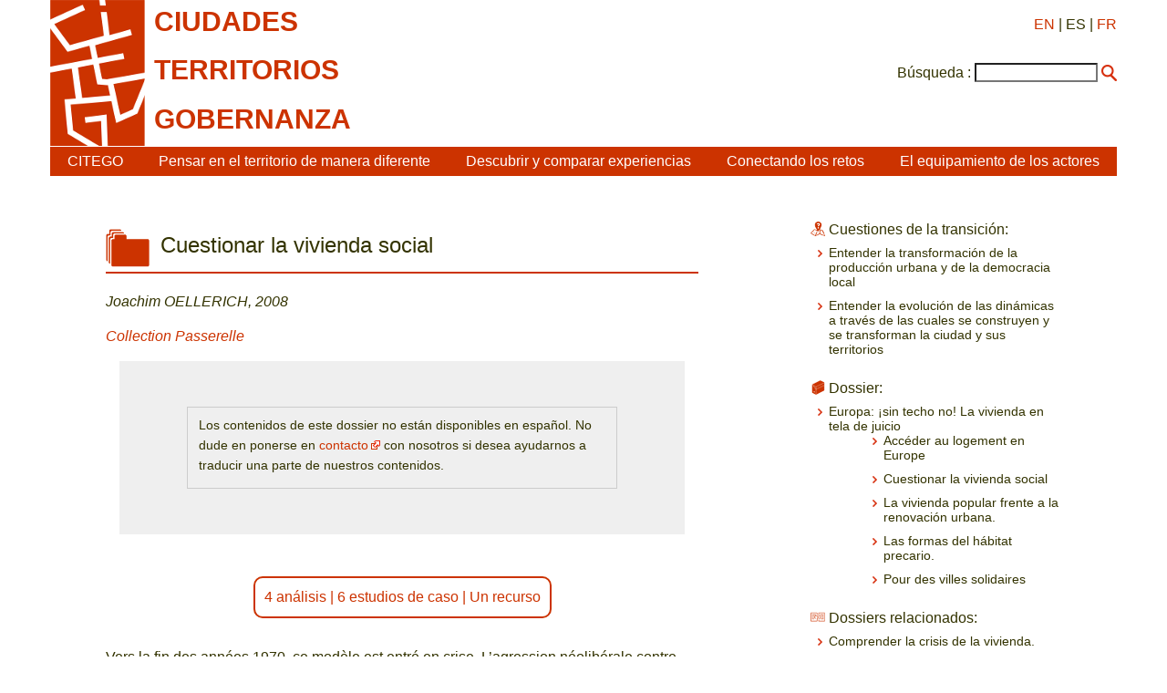

--- FILE ---
content_type: text/html; charset=utf-8
request_url: http://www.citego.org/bdf_dossier-81_es.html
body_size: 5380
content:
<!DOCTYPE html>
<html lang="es">
<head>
    <title>Capítulo: Cuestionar la vivienda social</title>
    <script src="static/jquery/3.4.1/jquery.min.js"></script>
<meta name="viewport" content="width=device-width, initial-scale=1">
<!--<link rel="stylesheet" href="static/bootstrap/3.3.7/css/bootstrap.min.css">
<script src="static/bootstrap/3.3.7/js/bootstrap.min.js"></script>-->
<meta http-equiv="Content-Type" content="text/html; charset=UTF-8">

<link href="static/css/main.css" rel="stylesheet" type="text/css" />
<link href="static/images/icon-16.png" type="image/png" rel="icon"/>


<script>
//<!--
document.write('<style>.javascript-Hidden{display:none}</style>');
//-->
</script>    <script src="static/jsrender/1.0.7/jsrender.min.js"></script>
<script src="static/svg/2.6.3/svg.min.js"></script>
<link href="static/atlas/_common.css" rel="stylesheet" type="text/css" />
<link href="static/atlas/flux.css" rel="stylesheet" type="text/css" />
<link href="static/atlas/atlas-citego.css" rel="stylesheet" type="text/css" />
<script src="static/atlas/desmodojs.js"></script>
<script src="static/atlas/atlas-citego.js"></script>
<script type="text/x-jsrender" data-name="desmodo:atlas:block-ResourceContent">
<div class="flux-content-Standard flux-content-Resource">
    <a href="https://desmographie.citego.org/atlas_es#resource:{{: name}}" target="_blank">{{>title}}</a>
</div>
</script><script type="text/x-jsrender" data-name="desmodo:atlas:block-TermContent">
<div class="flux-content-Term
     {{if isVisited}}flux-content-Visited{{/if}}
     {{if isPrevious}}flux-content-Previous{{/if}}
     {{if isRoot}}flux-content-Root{{/if}}
     {{:supplementaryClasses}}
     ">
    <div class="flux-content-Body">
        <div class="flux-content-Label">
            <a href="https://desmographie.citego.org/atlas_es#term:{{:term.name}}" target="_blank">{{if alias}}<span class="flux-content-Alias">{{:alias}}</span> {{/if}}{{>~TERM_TITLE_FUNCTION(term)}}</a>
        </div>
        </div>
</div>
</script>    <link rel="canonical" href="https://www.citego.org/bdf_dossier-81_es.html">
</head>
<body>
    <header>
        <nav class="citego-nav-Container">
    <div class="sr-only"><a href="#main">Ir directamente al contenido</a></div>
    <div class="citego-headergrid-Grid">
        <a href="index_es.html" class="citego-headergrid-Logo"><img src="static/images/logo.png" alt="Citego" class="citego-nav-Logo"/></a>
        <span class="citego-headergrid-Title1"><span class="citego-nav-Title">ciudades</span></span>
        <span class="citego-headergrid-Title2"><span class="citego-nav-Title">territorios</span></span>
        <span class="citego-headergrid-Title3"><span class="citego-nav-Title">gobernanza</span> <span class="citego-nav-Subtitle"></span></span>
        <div class="citego-headergrid-Langs">
            <a href="bdf_dossier-81_en.html" rel="alternate" hreflang="en">EN</a>
            | ES
            | <a href="bdf_dossier-81_fr.html" rel="alternate" hreflang="fr">FR</a>
        </div>
         <script>
        //<!--
        document.write('<div class="citego-nav-ScrutariHeader">'
            + '<form action="scrutarijs_es.html">'
            + '<label for="scrutariInput">Búsqueda :</label>'
            + '<input  id="scrutariInput" type="text" name="q" size="15" />'
            + '<button type="submit"></button>'
            + '</form>'
        + '</div>');
        //-->
        </script>
    </div>
    <div class="citego-nav-Bar">
        <details class="citego-nav-Details" aria-hidden="true" >
            <summary>
                <span></span>
                <span></span>
                <span></span>
            </summary>
            <ul>
                
                <li><a href="rubrique-26_es.html">CITEGO</a></li>
                
                
            <li><a href="page-69_es.html">Pensar en el territorio de manera diferente</a></li>
            
            <li><a href="page-73_es.html">Descubrir y comparar experiencias</a></li>
            
            <li><a href="page-76_es.html">Conectando los retos</a></li>
            
            <li><a href="page-78_es.html">El equipamiento de los actores</a></li>
            
            
    <li class="citego-nav-Separator"><a href="rubrique-28_es.html">Aprendizaje a distancia - MOOC </a></li>

    <li class=""><a href="rubrique-29_es.html">Atlas relacional </a></li>

    <li class=""><a href="rubrique-32_es.html">Biblioteca de documentos </a></li>

 <script>
//<!--
document.write('<li class="citego-nav-ScrutariDetails citego-nav-Separator">'
     + '<form action="scrutarijs_es.html">'
       + '<label for="scrutariInput_Details">Búsqueda :</label>'
       + '<input  id="scrutariField_Details" type="text" name="q" size="15" />'
       + '<button type="submit" class="citego-nav-Button"></button>'
    + '</form>'
+ '</li>');
//-->
</script>
            </ul>
        </details>
        <ul class="citego-nav-List">
            
            <li><a href="rubrique-26_es.html">CITEGO</a></li>
            
            
            <li><a href="page-69_es.html">Pensar en el territorio de manera diferente</a></li>
            
            <li><a href="page-73_es.html">Descubrir y comparar experiencias</a></li>
            
            <li><a href="page-76_es.html">Conectando los retos</a></li>
            
            <li><a href="page-78_es.html">El equipamiento de los actores</a></li>
            
        </ul>
    </div>
</nav>    </header>
    <main id="main" class="citego-maingrid-Grid">
        <article class="citego-maingrid-Article">
                <h1 class="citego-picto-Titre citego-picto-Chapitre"><span>Cuestionar la vivienda social</span></h1>
                <p class="citego-Auteurs">Joachim OELLERICH, 2008</p>

    <p class="citego-Auteurs">
    
                <a href="bdf_organisme-71_es.html">Collection Passerelle</a>    
                </p>

                <div class="citego-Resume"><figure class="fbe-figure-Div">
    <div class="fbe-figure-DivContent">
        <p>
            Los contenidos de este dossier no est&aacute;n disponibles en espa&ntilde;ol. No dude en ponerse en <a href="http://www.citego.org/page-2_es.html" rel="external">contacto</a> con nosotros si desea ayudarnos a traducir una parte de nuestros contenidos.
        </p>
    </div>
</figure>
</div>

                <div class="citego-Petitsliens"><p>

<a href="#liste_type_1">4 análisis</a>

  | <a href="#liste_type_2">6 estudios de caso</a>

  | <a href="#liste_type_4">Un recurso</a>

</p></div>
                <p>
    Vers la fin des ann&eacute;es 1970, ce mod&egrave;le est entr&eacute; en crise. L&rsquo;agression n&eacute;olib&eacute;rale contre l&rsquo;Etat social s&rsquo;est tourn&eacute;e vers le logement social. En Angleterre, l&rsquo;une des premi&egrave;res mesures du gouvernement de Margaret Thatcher apr&egrave;s sa victoire &eacute;lectorale en 1979 a concern&eacute; les logements publics du <em><strong>Council Housing</strong></em>, qui ont pu &ecirc;tre vendus massivement aux locataires occupants (c&rsquo;est ce qu&rsquo;on appelle le <em><strong>Right to buy</strong></em>). C&rsquo;est ainsi qu&rsquo;en 1980, le nombre de logements sociaux vendus a d&eacute;pass&eacute; celui des logements construits et que le stock de logements sociaux a diminu&eacute; jusqu&rsquo;en 1989 passant de 6 &agrave; 4,8 millions.
</p><p>
    En 1985, les instances communales ont &eacute;t&eacute; habilit&eacute;es &agrave; se transformer en soci&eacute;t&eacute;s immobili&egrave;res et, avec l&rsquo;autorisation des locataires, &agrave; transmettre leur patrimoine &agrave; d&rsquo;autres propri&eacute;taires, des coop&eacute;ratives par exemple (<em><strong>social landlords</strong></em> en anglais).
</p><p>
    Aux Pays-Bas, pays o&ugrave; le taux de logements locatifs et sociaux est le plus &eacute;lev&eacute; d&rsquo;Europe, les fondements du recul tr&egrave;s net de l&rsquo;Etat dans son r&ocirc;le d&rsquo;approvisionnement en mati&egrave;re de logement ont &eacute;t&eacute; pos&eacute;s avec l&rsquo;adoption en 1988 d&rsquo;un memorandum portant le nom du ministre de la construction de l&rsquo;&eacute;poque Heerma. La construction de logements subventionn&eacute;s par l&rsquo;Etat a &eacute;t&eacute; drastiquement restreinte et le patrimoine communal transf&eacute;r&eacute; jusqu&rsquo;en 1997 &agrave; des associations &agrave; vocation immobili&egrave;re intervenant comme des <strong>bailleurs priv&eacute;s</strong> avec une mission d&rsquo;utilit&eacute; publique.
</p><p>En Allemagne, le soutien au logement social a historiquement pris la forme de subventions &agrave; la construction qui &eacute;taient compens&eacute;es, durant la p&eacute;riode de remboursement des pr&ecirc;ts publics, par une attribution sociale temporaire (ce qui signifie que les appartements, une fois l&rsquo;emprunt public rembours&eacute;, perdent leur caract&egrave;re social et retournent dans le parc priv&eacute;). Depuis les ann&eacute;es 1980, la r&eacute;duction continue du soutien public &agrave; la construction a d&eacute;bouch&eacute; sur la fonte significative et ininterrompue du patrimoine de logements &agrave; vocation sociale. En 2001, les bases l&eacute;gales de cette aide &agrave; la construction ont &eacute;t&eacute; finalement modifi&eacute;es, de telle mani&egrave;re que le caract&egrave;re social des quelques logements encore soutenus a presque compl&egrave;tement disparu. Parall&egrave;lement &agrave; cela, des municipalit&eacute;s ont vendu leurs soci&eacute;t&eacute;s de logement public &agrave; des investisseurs financiers internationaux.</p><p>
    Si les transformations &eacute;voqu&eacute;es plus haut dans les pays de l&rsquo;Europe de l&rsquo;Ouest ont &eacute;t&eacute; d&eacute;terminantes, elles ont &eacute;t&eacute; largement supplant&eacute;es par les lib&eacute;ralisations qui ont &eacute;t&eacute; r&eacute;alis&eacute;es dans les anciens pays socialistes &agrave; partir des ann&eacute;es 1990. <strong>La Pologne, pour ne citer qu&rsquo;un exemple, poss&egrave;de d&eacute;sormais le taux de logements sociaux le plus faible d&rsquo;Europe, avec 0,3 % du total de ses logements</strong>.
</p><p>Un mouvement qui irait &agrave; l&rsquo;encontre de la lib&eacute;ralisation du march&eacute; du logement &agrave; l&rsquo;&eacute;chelle europ&eacute;enne n&rsquo;est pas encore &agrave; l&rsquo;œuvre actuellement. Pourtant, dans beaucoup de pays europ&eacute;ens, les discussions qui s&rsquo;ouvrent sur les solutions d&rsquo;auto-organisation en mati&egrave;re de logement, comme les coop&eacute;ratives, mettent en &eacute;vidence le besoin de revitalisation de la dimension sociale du logement.</p>

                
                <h2 class="citego-TitreRubrique">Referencias</h2>
                <div class="citego-References"><p>
    Ce sous-dossier a &eacute;t&eacute; initialement publi&eacute; en tant que chapitre du n&deg;1 de la Collection Passerelle. Vous pouvez retrouver le PDF du num&eacute;ro <a href="https://www.coredem.info/IMG/pdf/europe_pas_sans_toit-2.pdf" rel="external">Europe&nbsp;: pas sans toit ! Le logement en question</a>
</p>
</div>
                <h2 class="citego-TitreRubrique citego-picto-Titre citego-picto-Analyse" id="liste_type_1">4 análisis</h2>
    <ul class="citego-Liste">
    
    
    
            <li class="citego-Impair"><a href="bdf_fiche-document-721_es.html">Les opérateurs du logement social</a></li>
    
            <li class="citego-Pair"><a href="bdf_fiche-document-726_es.html">Le démantèlement du logement social allemand</a></li>
    
            <li class="citego-Impair"><a href="bdf_fiche-document-728_es.html">Les politiques de logement social en Europe.</a></li>
    
            <li class="citego-Pair"><a href="bdf_fiche-document-730_es.html">La banalisation du livret A</a></li>
    
    
    
    </ul>

    <h2 class="citego-TitreRubrique citego-picto-Titre citego-picto-Etudedecas" id="liste_type_2">6 estudios de caso</h2>
    <ul class="citego-Liste">
    
    
    
            <li class="citego-Impair"><a href="bdf_fiche-document-722_es.html">Recyclage des logements vacants pour développer l’offre de logement social à Lille</a></li>
    
            <li class="citego-Pair"><a href="bdf_fiche-document-723_es.html">Projet de logement social privé : les SCI « Ensemble, offrir un toit » Territoires</a></li>
    
            <li class="citego-Impair"><a href="bdf_fiche-document-729_es.html">Urbanisme et spéculation</a></li>
    
            <li class="citego-Pair"><a href="bdf_fiche-document-750_es.html">La privatisation du logement social communal en Allemagne</a></li>
    
            <li class="citego-Impair"><a href="bdf_fiche-document-751_es.html">Logement social « à la suédoise »</a></li>
    
            <li class="citego-Pair"><a href="bdf_fiche-document-2424_es.html">La gestión de los barrios obreros en Boston : el ejemplo de Urban Edge</a></li>
    
    
    
    </ul>

    <h2 class="citego-TitreRubrique citego-picto-Titre citego-picto-Ressource" id="liste_type_4">Un recurso</h2>
    <ul class="citego-Liste">
    
    
    
            <li class="citego-Impair"><a href="bdf_fiche-document-724_es.html">Le secteur privé du logement d’utilité publique en Allemagne</a></li>
    
    
    
    </ul></article>
        <nav class="citego-maingrid-Aside">


    <h3 class="citego-picto-Titre citego-picto-Axe">Cuestiones de la transición:</h3>
                <ul class="citego-aside-Liste">
    
                    <li>
                        <a href="bdf_axe-9_es.html">Entender la transformación de la producción urbana y de la democracia local</a>                    </li>
    
                    <li>
                        <a href="bdf_axe-7_es.html">Entender la evolución de las dinámicas a través de las cuales se construyen y se transforman la ciudad y sus territorios</a>                    </li>
    
                </ul>


                <h3 class="citego-picto-Titre citego-picto-Dossier">Dossier:</h3>
                <ul class="citego-aside-Liste">
                    <li>
                        <a href="bdf_dossier-337_es.html">Europa: ¡sin techo no! La vivienda en tela de juicio</a>                        <ul class="citego-Sousliste">
    
                                <li>
        
                                    <a href="bdf_dossier-338_es.html">Accéder au logement en Europe</a>
        
                                </li>
    
                                <li>
        
                                    Cuestionar la vivienda social
        
                                </li>
    
                                <li>
        
                                    <a href="bdf_dossier-69_es.html">La vivienda popular frente a la renovación urbana.</a>
        
                                </li>
    
                                <li>
        
                                    <a href="bdf_dossier-76_es.html">Las formas del hábitat precario.</a>
        
                                </li>
    
                                <li>
        
                                    <a href="bdf_dossier-339_es.html">Pour des villes solidaires</a>
        
                                </li>
    
                         </ul>
                    </li>
                </ul>


    <h3 class="citego-picto-Titre citego-picto-Docslies">Dossiers relacionados:</h3>
                <ul class="citego-aside-Liste">
    
                    <li><a href="bdf_dossier-79_es.html">Comprender la crisis de la vivienda.</a></li>
    
                    <li><a href="bdf_dossier-80_es.html">Intervención pública para mejorar el acceso a la vivienda</a></li>
    
                    <li><a href="bdf_dossier-107_es.html">Las ciudades en la economía post-fordista: ¿qué desafíos?</a></li>
    
                </ul>





    </nav>
</main>
    <footer  class="citego-footer-Container">
    <div class="citego-footer-Row citego-footer-Tools">
        <div class="citego-toolgrid-Grid">
            <div class="citego-toolgrid-Title citego-footer-Tool">

                <span></span>

            </div>
            <div class="citego-footer-Parent citego-toolgrid-Parent"></div>
            <div class="citego-footer-Child citego-toolgrid-Child_1"></div>
            <div class="citego-footer-Child citego-toolgrid-Child_1"></div>
            <div class="citego-footer-Child citego-footer-Last citego-toolgrid-Child_2"></div>

            <div class="citego-footer-Tool citego-toolgrid-Tool_1">
                    <a href="rubrique-28_es.html">Aprendizaje a distancia - MOOC </a>
            </div>

            <div class="citego-footer-Tool citego-toolgrid-Tool_2">
                    <a href="rubrique-29_es.html">Atlas relacional </a>
            </div>

            <div class="citego-footer-Tool citego-toolgrid-Tool_3">
                    <a href="rubrique-32_es.html">Biblioteca de documentos </a>
            </div>

        </div>
    </div>
    <div class="citego-footer-Row">
        <ul class="citego-footer-Mentions">

            <li><a href="page-1_es.html">Condiciones legales</a></li>

            <li><a href="page-2_es.html">Contacto</a></li>

            <li><a href="page-4_es.html">Créditos</a></li>

            <li><a href="page-46_es.html">Política de privacidad y protección de datos</a></li>

        </ul>
    </div>
<!-- Piwik -->
<script type="text/javascript">
  var _paq = _paq || [];
  _paq.push(["setCookieDomain", "*.citego.org"]);
  _paq.push(["setDomains", ["*.citego.org","*.base.citego.org"]]);
  _paq.push(['trackPageView']);
  _paq.push(['enableLinkTracking']);
  (function() {
    var u="//stats.coredem.info/piwik/";
    _paq.push(['setTrackerUrl', u+'piwik.php']);
    _paq.push(['setSiteId', 20]);
    var d=document, g=d.createElement('script'), s=d.getElementsByTagName('script')[0];
    g.type='text/javascript'; g.async=true; g.defer=true; g.src=u+'piwik.js'; s.parentNode.insertBefore(g,s);
  })();
</script>
<noscript><p><img src="//stats.coredem.info/piwik/piwik.php?idsite=20" style="border:0;" alt="" /></p></noscript>
<!-- End Piwik Code -->
</footer> <script>
var RESOURCE_NAME = "/citego.org/base/dossier/81";
var API_RESPONS = {"resource_refs":[],"terms":[],"resources":[]};
</script>
</body>
</html>
